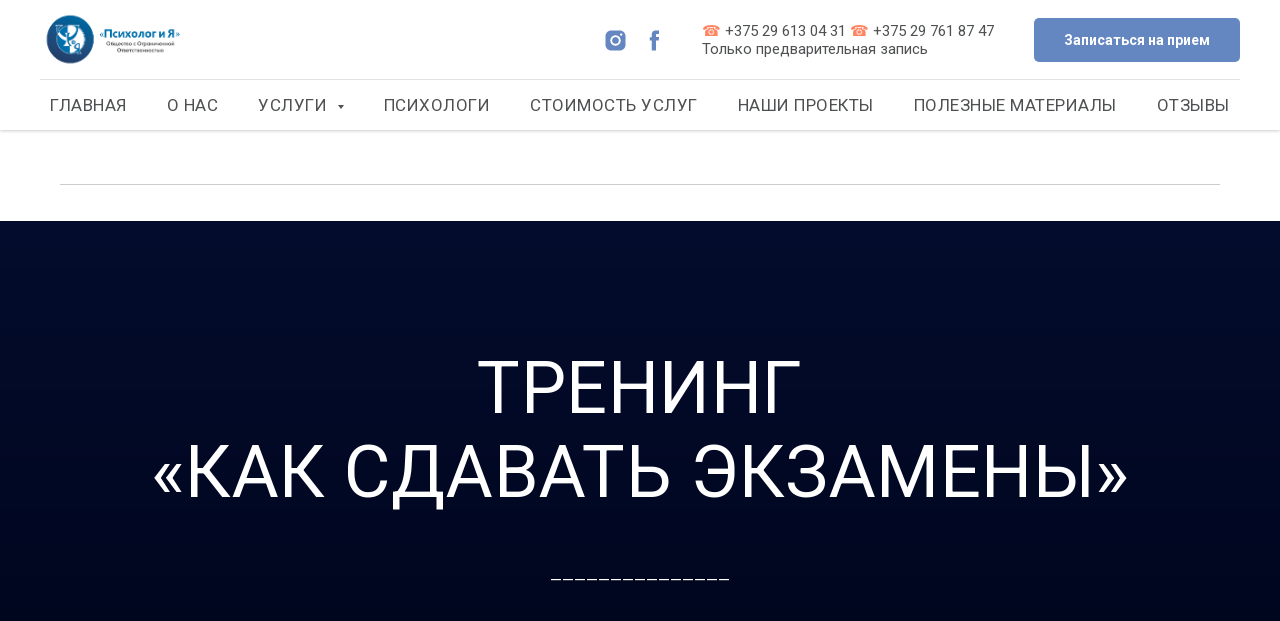

--- FILE ---
content_type: text/html; charset=UTF-8
request_url: https://mymind.by/kak-sdavat-jekzameny
body_size: 14353
content:
<!DOCTYPE html> <html> <head> <meta charset="utf-8" /> <meta http-equiv="Content-Type" content="text/html; charset=utf-8" /> <meta name="viewport" content="width=device-width, initial-scale=1.0" /> <!--metatextblock--> <title>Тренинг «Как сдавать экзамены» - Психолог и Я</title> <meta name="description" content="Тренинг «Как сдавать экзамены» в Центре &quot;Психолог и Я&quot;" /> <meta property="og:url" content="https://mymind.by/kak-sdavat-jekzameny" /> <meta property="og:title" content="Тренинг «Как сдавать экзамены» - Психолог и Я" /> <meta property="og:description" content="Тренинг «Как сдавать экзамены» в Центре &quot;Психолог и Я&quot;" /> <meta property="og:type" content="website" /> <meta property="og:image" content="https://static.tildacdn.biz/tild3266-3533-4434-a232-636637376536/Frame_1456.png" /> <link rel="canonical" href="https://mymind.by/kak-sdavat-jekzameny"> <!--/metatextblock--> <meta name="format-detection" content="telephone=no" /> <meta http-equiv="x-dns-prefetch-control" content="on"> <link rel="dns-prefetch" href="https://ws.tildacdn.com"> <link rel="dns-prefetch" href="https://static.tildacdn.biz"> <link rel="shortcut icon" href="https://static.tildacdn.biz/tild6663-3062-4962-b738-643835633164/favicon.ico" type="image/x-icon" /> <!-- Assets --> <script src="https://neo.tildacdn.com/js/tilda-fallback-1.0.min.js" async charset="utf-8"></script> <link rel="stylesheet" href="https://static.tildacdn.biz/css/tilda-grid-3.0.min.css" type="text/css" media="all" onerror="this.loaderr='y';"/> <link rel="stylesheet" href="https://static.tildacdn.biz/ws/project5903620/tilda-blocks-page29548602.min.css?t=1760611654" type="text/css" media="all" onerror="this.loaderr='y';" /> <link rel="preconnect" href="https://fonts.gstatic.com"> <link href="https://fonts.googleapis.com/css2?family=Roboto:wght@300;400;500;700&subset=latin,cyrillic" rel="stylesheet"> <link rel="stylesheet" href="https://static.tildacdn.biz/css/tilda-animation-2.0.min.css" type="text/css" media="all" onerror="this.loaderr='y';" /> <link rel="stylesheet" href="https://static.tildacdn.biz/css/tilda-cover-1.0.min.css" type="text/css" media="all" onerror="this.loaderr='y';" /> <link rel="stylesheet" href="https://static.tildacdn.biz/css/tilda-menusub-1.0.min.css" type="text/css" media="print" onload="this.media='all';" onerror="this.loaderr='y';" /> <noscript><link rel="stylesheet" href="https://static.tildacdn.biz/css/tilda-menusub-1.0.min.css" type="text/css" media="all" /></noscript> <link rel="stylesheet" href="https://static.tildacdn.biz/css/tilda-forms-1.0.min.css" type="text/css" media="all" onerror="this.loaderr='y';" /> <script nomodule src="https://static.tildacdn.biz/js/tilda-polyfill-1.0.min.js" charset="utf-8"></script> <script type="text/javascript">function t_onReady(func) {if(document.readyState!='loading') {func();} else {document.addEventListener('DOMContentLoaded',func);}}
function t_onFuncLoad(funcName,okFunc,time) {if(typeof window[funcName]==='function') {okFunc();} else {setTimeout(function() {t_onFuncLoad(funcName,okFunc,time);},(time||100));}}function t_throttle(fn,threshhold,scope) {return function() {fn.apply(scope||this,arguments);};}</script> <script src="https://static.tildacdn.biz/js/tilda-scripts-3.0.min.js" charset="utf-8" defer onerror="this.loaderr='y';"></script> <script src="https://static.tildacdn.biz/ws/project5903620/tilda-blocks-page29548602.min.js?t=1760611654" charset="utf-8" async onerror="this.loaderr='y';"></script> <script src="https://static.tildacdn.biz/js/tilda-lazyload-1.0.min.js" charset="utf-8" async onerror="this.loaderr='y';"></script> <script src="https://static.tildacdn.biz/js/tilda-animation-2.0.min.js" charset="utf-8" async onerror="this.loaderr='y';"></script> <script src="https://static.tildacdn.biz/js/tilda-cover-1.0.min.js" charset="utf-8" async onerror="this.loaderr='y';"></script> <script src="https://static.tildacdn.biz/js/tilda-menusub-1.0.min.js" charset="utf-8" async onerror="this.loaderr='y';"></script> <script src="https://static.tildacdn.biz/js/tilda-menu-1.0.min.js" charset="utf-8" async onerror="this.loaderr='y';"></script> <script src="https://static.tildacdn.biz/js/tilda-forms-1.0.min.js" charset="utf-8" async onerror="this.loaderr='y';"></script> <script src="https://static.tildacdn.biz/js/tilda-map-1.0.min.js" charset="utf-8" async onerror="this.loaderr='y';"></script> <script src="https://static.tildacdn.biz/js/tilda-skiplink-1.0.min.js" charset="utf-8" async onerror="this.loaderr='y';"></script> <script src="https://static.tildacdn.biz/js/tilda-events-1.0.min.js" charset="utf-8" async onerror="this.loaderr='y';"></script> <script type="text/javascript">window.dataLayer=window.dataLayer||[];</script> <!-- Google Tag Manager --> <script type="text/javascript">(function(w,d,s,l,i){w[l]=w[l]||[];w[l].push({'gtm.start':new Date().getTime(),event:'gtm.js'});var f=d.getElementsByTagName(s)[0],j=d.createElement(s),dl=l!='dataLayer'?'&l='+l:'';j.async=true;j.src='https://www.googletagmanager.com/gtm.js?id='+i+dl;f.parentNode.insertBefore(j,f);})(window,document,'script','dataLayer','G-0VRK3DRWKL');</script> <!-- End Google Tag Manager --> <!-- Global Site Tag (gtag.js) - Google Analytics --> <script type="text/javascript" data-tilda-cookie-type="analytics">window.mainTracker='gtag';window.gtagTrackerID='G-0VRK3DRWKL';function gtag(){dataLayer.push(arguments);}
setTimeout(function(){(function(w,d,s,i){var f=d.getElementsByTagName(s)[0],j=d.createElement(s);j.async=true;j.src='https://www.googletagmanager.com/gtag/js?id='+i;f.parentNode.insertBefore(j,f);gtag('js',new Date());gtag('config',i,{});})(window,document,'script',window.gtagTrackerID);},2000);</script> <script type="text/javascript">(function() {if((/bot|google|yandex|baidu|bing|msn|duckduckbot|teoma|slurp|crawler|spider|robot|crawling|facebook/i.test(navigator.userAgent))===false&&typeof(sessionStorage)!='undefined'&&sessionStorage.getItem('visited')!=='y'&&document.visibilityState){var style=document.createElement('style');style.type='text/css';style.innerHTML='@media screen and (min-width: 980px) {.t-records {opacity: 0;}.t-records_animated {-webkit-transition: opacity ease-in-out .2s;-moz-transition: opacity ease-in-out .2s;-o-transition: opacity ease-in-out .2s;transition: opacity ease-in-out .2s;}.t-records.t-records_visible {opacity: 1;}}';document.getElementsByTagName('head')[0].appendChild(style);function t_setvisRecs(){var alr=document.querySelectorAll('.t-records');Array.prototype.forEach.call(alr,function(el) {el.classList.add("t-records_animated");});setTimeout(function() {Array.prototype.forEach.call(alr,function(el) {el.classList.add("t-records_visible");});sessionStorage.setItem("visited","y");},400);}
document.addEventListener('DOMContentLoaded',t_setvisRecs);}})();</script></head> <body class="t-body" style="margin:0;"> <!--allrecords--> <div id="allrecords" class="t-records" data-hook="blocks-collection-content-node" data-tilda-project-id="5903620" data-tilda-page-id="29548602" data-tilda-page-alias="kak-sdavat-jekzameny" data-tilda-formskey="0d240822fb686030f7d5fb5275903620" data-tilda-lazy="yes" data-tilda-root-zone="biz" data-tilda-project-country="BY"> <!--header--> <header id="t-header" class="t-records" data-hook="blocks-collection-content-node" data-tilda-project-id="5903620" data-tilda-page-id="29422171" data-tilda-formskey="0d240822fb686030f7d5fb5275903620" data-tilda-lazy="yes" data-tilda-root-zone="biz" data-tilda-project-country="BY"> <div id="rec475832444" class="r t-rec t-screenmin-640px" style=" " data-animationappear="off" data-record-type="967" data-screen-min="640px"> <!-- T967 --> <div id="nav475832444marker"></div> <div class="tmenu-mobile"> <div class="tmenu-mobile__container"> <div class="tmenu-mobile__burgerlogo"> <img
src="https://static.tildacdn.biz/tild3866-6162-4539-b637-376531363032/logoooowhite.png"
class="tmenu-mobile__imglogo"
imgfield="img"
style="max-width: 150px; width: 150px;"
alt="Logo"> </div> <button type="button"
class="t-menuburger t-menuburger_first "
aria-label="Навигационное меню"
aria-expanded="false"> <span style="background-color:#000;"></span> <span style="background-color:#000;"></span> <span style="background-color:#000;"></span> <span style="background-color:#000;"></span> </button> <script>function t_menuburger_init(recid) {var rec=document.querySelector('#rec' + recid);if(!rec) return;var burger=rec.querySelector('.t-menuburger');if(!burger) return;var isSecondStyle=burger.classList.contains('t-menuburger_second');if(isSecondStyle&&!window.isMobile&&!('ontouchend' in document)) {burger.addEventListener('mouseenter',function() {if(burger.classList.contains('t-menuburger-opened')) return;burger.classList.remove('t-menuburger-unhovered');burger.classList.add('t-menuburger-hovered');});burger.addEventListener('mouseleave',function() {if(burger.classList.contains('t-menuburger-opened')) return;burger.classList.remove('t-menuburger-hovered');burger.classList.add('t-menuburger-unhovered');setTimeout(function() {burger.classList.remove('t-menuburger-unhovered');},300);});}
burger.addEventListener('click',function() {if(!burger.closest('.tmenu-mobile')&&!burger.closest('.t450__burger_container')&&!burger.closest('.t466__container')&&!burger.closest('.t204__burger')&&!burger.closest('.t199__js__menu-toggler')) {burger.classList.toggle('t-menuburger-opened');burger.classList.remove('t-menuburger-unhovered');}});var menu=rec.querySelector('[data-menu="yes"]');if(!menu) return;var menuLinks=menu.querySelectorAll('.t-menu__link-item');var submenuClassList=['t978__menu-link_hook','t978__tm-link','t966__tm-link','t794__tm-link','t-menusub__target-link'];Array.prototype.forEach.call(menuLinks,function(link) {link.addEventListener('click',function() {var isSubmenuHook=submenuClassList.some(function(submenuClass) {return link.classList.contains(submenuClass);});if(isSubmenuHook) return;burger.classList.remove('t-menuburger-opened');});});menu.addEventListener('clickedAnchorInTooltipMenu',function() {burger.classList.remove('t-menuburger-opened');});}
t_onReady(function() {t_onFuncLoad('t_menuburger_init',function(){t_menuburger_init('475832444');});});</script> <style>.t-menuburger{position:relative;flex-shrink:0;width:28px;height:20px;padding:0;border:none;background-color:transparent;outline:none;-webkit-transform:rotate(0deg);transform:rotate(0deg);transition:transform .5s ease-in-out;cursor:pointer;z-index:999;}.t-menuburger span{display:block;position:absolute;width:100%;opacity:1;left:0;-webkit-transform:rotate(0deg);transform:rotate(0deg);transition:.25s ease-in-out;height:3px;background-color:#000;}.t-menuburger span:nth-child(1){top:0px;}.t-menuburger span:nth-child(2),.t-menuburger span:nth-child(3){top:8px;}.t-menuburger span:nth-child(4){top:16px;}.t-menuburger__big{width:42px;height:32px;}.t-menuburger__big span{height:5px;}.t-menuburger__big span:nth-child(2),.t-menuburger__big span:nth-child(3){top:13px;}.t-menuburger__big span:nth-child(4){top:26px;}.t-menuburger__small{width:22px;height:14px;}.t-menuburger__small span{height:2px;}.t-menuburger__small span:nth-child(2),.t-menuburger__small span:nth-child(3){top:6px;}.t-menuburger__small span:nth-child(4){top:12px;}.t-menuburger-opened span:nth-child(1){top:8px;width:0%;left:50%;}.t-menuburger-opened span:nth-child(2){-webkit-transform:rotate(45deg);transform:rotate(45deg);}.t-menuburger-opened span:nth-child(3){-webkit-transform:rotate(-45deg);transform:rotate(-45deg);}.t-menuburger-opened span:nth-child(4){top:8px;width:0%;left:50%;}.t-menuburger-opened.t-menuburger__big span:nth-child(1){top:6px;}.t-menuburger-opened.t-menuburger__big span:nth-child(4){top:18px;}.t-menuburger-opened.t-menuburger__small span:nth-child(1),.t-menuburger-opened.t-menuburger__small span:nth-child(4){top:6px;}@media (hover),(min-width:0\0){.t-menuburger_first:hover span:nth-child(1){transform:translateY(1px);}.t-menuburger_first:hover span:nth-child(4){transform:translateY(-1px);}.t-menuburger_first.t-menuburger__big:hover span:nth-child(1){transform:translateY(3px);}.t-menuburger_first.t-menuburger__big:hover span:nth-child(4){transform:translateY(-3px);}}.t-menuburger_second span:nth-child(2),.t-menuburger_second span:nth-child(3){width:80%;left:20%;right:0;}@media (hover),(min-width:0\0){.t-menuburger_second.t-menuburger-hovered span:nth-child(2),.t-menuburger_second.t-menuburger-hovered span:nth-child(3){animation:t-menuburger-anim 0.3s ease-out normal forwards;}.t-menuburger_second.t-menuburger-unhovered span:nth-child(2),.t-menuburger_second.t-menuburger-unhovered span:nth-child(3){animation:t-menuburger-anim2 0.3s ease-out normal forwards;}}.t-menuburger_second.t-menuburger-opened span:nth-child(2),.t-menuburger_second.t-menuburger-opened span:nth-child(3){left:0;right:0;width:100%!important;}.t-menuburger_third span:nth-child(4){width:70%;left:unset;right:0;}@media (hover),(min-width:0\0){.t-menuburger_third:not(.t-menuburger-opened):hover span:nth-child(4){width:100%;}}.t-menuburger_third.t-menuburger-opened span:nth-child(4){width:0!important;right:50%;}.t-menuburger_fourth{height:12px;}.t-menuburger_fourth.t-menuburger__small{height:8px;}.t-menuburger_fourth.t-menuburger__big{height:18px;}.t-menuburger_fourth span:nth-child(2),.t-menuburger_fourth span:nth-child(3){top:4px;opacity:0;}.t-menuburger_fourth span:nth-child(4){top:8px;}.t-menuburger_fourth.t-menuburger__small span:nth-child(2),.t-menuburger_fourth.t-menuburger__small span:nth-child(3){top:3px;}.t-menuburger_fourth.t-menuburger__small span:nth-child(4){top:6px;}.t-menuburger_fourth.t-menuburger__small span:nth-child(2),.t-menuburger_fourth.t-menuburger__small span:nth-child(3){top:3px;}.t-menuburger_fourth.t-menuburger__small span:nth-child(4){top:6px;}.t-menuburger_fourth.t-menuburger__big span:nth-child(2),.t-menuburger_fourth.t-menuburger__big span:nth-child(3){top:6px;}.t-menuburger_fourth.t-menuburger__big span:nth-child(4){top:12px;}@media (hover),(min-width:0\0){.t-menuburger_fourth:not(.t-menuburger-opened):hover span:nth-child(1){transform:translateY(1px);}.t-menuburger_fourth:not(.t-menuburger-opened):hover span:nth-child(4){transform:translateY(-1px);}.t-menuburger_fourth.t-menuburger__big:not(.t-menuburger-opened):hover span:nth-child(1){transform:translateY(3px);}.t-menuburger_fourth.t-menuburger__big:not(.t-menuburger-opened):hover span:nth-child(4){transform:translateY(-3px);}}.t-menuburger_fourth.t-menuburger-opened span:nth-child(1),.t-menuburger_fourth.t-menuburger-opened span:nth-child(4){top:4px;}.t-menuburger_fourth.t-menuburger-opened span:nth-child(2),.t-menuburger_fourth.t-menuburger-opened span:nth-child(3){opacity:1;}@keyframes t-menuburger-anim{0%{width:80%;left:20%;right:0;}50%{width:100%;left:0;right:0;}100%{width:80%;left:0;right:20%;}}@keyframes t-menuburger-anim2{0%{width:80%;left:0;}50%{width:100%;right:0;left:0;}100%{width:80%;left:20%;right:0;}}</style> </div> </div> <style>.tmenu-mobile{background-color:#111;display:none;width:100%;top:0;z-index:990;}.tmenu-mobile_positionfixed{position:fixed;}.tmenu-mobile__text{color:#fff;}.tmenu-mobile__container{min-height:64px;padding:20px;position:relative;box-sizing:border-box;display:-webkit-flex;display:-ms-flexbox;display:flex;-webkit-align-items:center;-ms-flex-align:center;align-items:center;-webkit-justify-content:space-between;-ms-flex-pack:justify;justify-content:space-between;}.tmenu-mobile__list{display:block;}.tmenu-mobile__burgerlogo{display:inline-block;font-size:24px;font-weight:400;white-space:nowrap;vertical-align:middle;}.tmenu-mobile__imglogo{height:auto;display:block;max-width:300px!important;box-sizing:border-box;padding:0;margin:0 auto;}@media screen and (max-width:980px){.tmenu-mobile__menucontent_hidden{display:none;height:100%;}.tmenu-mobile{display:block;}}@media screen and (max-width:980px){#rec475832444 .t-menuburger{-webkit-order:1;-ms-flex-order:1;order:1;}}</style> <div id="nav475832444" data-full-submenu-mob="y" class="t967 t967__positionfixed tmenu-mobile__menucontent_hidden" style="background-color: rgba(255,255,255,1); " data-bgcolor-hex="#ffffff" data-bgcolor-rgba="rgba(255,255,255,1)" data-navmarker="nav475832444marker" data-appearoffset="" data-bgopacity-two="" data-menushadow="" data-menushadow-css="0px 1px 3px rgba(0,0,0,0.2)" data-bgopacity="1" data-menu-items-align="center" data-menu="yes"> <div class="t967__maincontainer "> <div class="t967__top" style="height:80px;"> <div class="t967__logo"> <div style="display: block;"> <img class="t967__imglogo t967__imglogomobile"
src="https://static.tildacdn.biz/tild3866-6162-4539-b637-376531363032/logoooowhite.png"
imgfield="img"
style="max-width: 150px; width: 150px;"
alt="Logo"> </div> </div> <nav class="t967__listwrapper t967__mobilelist"> <ul role="list" class="t967__list"> <li class="t967__list-item"
style="padding:0 20px 0 0;"> <a class="t-menu__link-item"
href="/main" data-menu-submenu-hook="" data-menu-item-number="1">
Главная
</a> </li> <li class="t967__list-item"
style="padding:0 20px;"> <a class="t-menu__link-item"
href="/about" data-menu-submenu-hook="" data-menu-item-number="2">
О нас
</a> </li> <li class="t967__list-item"
style="padding:0 20px;"> <a class="t-menu__link-item"
href=""
aria-expanded="false" role="button" data-menu-submenu-hook="link_sub3_475832444" data-menu-item-number="3">
Услуги
</a> <div class="t-menusub" data-submenu-hook="link_sub3_475832444" data-submenu-margin="15px" data-add-submenu-arrow="on"> <div class="t-menusub__menu"> <div class="t-menusub__content"> <ul role="list" class="t-menusub__list"> <li class="t-menusub__list-item t-name t-name_xs"> <a class="t-menusub__link-item t-name t-name_xs"
href="/services/psycho-consultations" data-menu-item-number="3">♢ Психологические консультации </a> </li> <li class="t-menusub__list-item t-name t-name_xs"> <a class="t-menusub__link-item t-name t-name_xs"
href="/services/analysis " data-menu-item-number="3">♢ Психологический анализ с выдачей заключения</a> </li> <li class="t-menusub__list-item t-name t-name_xs"> <a class="t-menusub__link-item t-name t-name_xs"
href="/services/massage " data-menu-item-number="3">♢ Массаж и мануальные техники </a> </li> </ul> </div> </div> </div> </li> <li class="t967__list-item"
style="padding:0 20px;"> <a class="t-menu__link-item"
href="/psychologists" data-menu-submenu-hook="" data-menu-item-number="4">
Психологи
</a> </li> <li class="t967__list-item"
style="padding:0 20px;"> <a class="t-menu__link-item"
href="/services/psycho-consultations#rec477742205" data-menu-submenu-hook="" data-menu-item-number="5">
Стоимость услуг
</a> </li> <li class="t967__list-item"
style="padding:0 20px;"> <a class="t-menu__link-item"
href="/projects" data-menu-submenu-hook="" data-menu-item-number="6">
Наши проекты
</a> </li> <li class="t967__list-item"
style="padding:0 20px;"> <a class="t-menu__link-item"
href="/articles#rec477761779" data-menu-submenu-hook="" data-menu-item-number="7">
Полезные материалы
</a> </li> <li class="t967__list-item"
style="padding:0 0 0 20px;"> <a class="t-menu__link-item"
href="/reviews" data-menu-submenu-hook="" data-menu-item-number="8">
Отзывы
</a> </li> </ul> </nav> <div class="t967__additionalwrapper"> <div class="t-sociallinks"> <ul role="list" class="t-sociallinks__wrapper" aria-label="Соц. сети"> <!-- new soclinks --><li class="t-sociallinks__item t-sociallinks__item_instagram"><a href="https://www.instagram.com/psycholog_i_ja/" target="_blank" rel="nofollow" aria-label="instagram" style="width: 25px; height: 25px;"><svg class="t-sociallinks__svg" role="presentation" width=25px height=25px viewBox="0 0 100 100" fill="none" xmlns="http://www.w3.org/2000/svg"> <path d="M66.9644 10H33.04C20.3227 10 10 20.3227 10 32.9573V67.1167C10 79.6816 20.3227 90 33.04 90H66.96C79.6816 90 90 79.6816 90 67.0384V32.9616C90.0044 20.3227 79.6816 10 66.9644 10ZM29.2 50.0022C29.2 38.5083 38.5257 29.2 50.0022 29.2C61.4786 29.2 70.8 38.5083 70.8 50.0022C70.8 61.4961 61.4743 70.8 50.0022 70.8C38.5257 70.8 29.2 61.4961 29.2 50.0022ZM72.8854 31.2027C70.2079 31.2027 68.0789 29.0824 68.0789 26.4049C68.0789 23.7273 70.2035 21.6027 72.8854 21.6027C75.5586 21.6027 77.6833 23.7273 77.6833 26.4049C77.6833 29.0824 75.5586 31.2027 72.8854 31.2027Z" fill="#6487c2"/> <path d="M50.0022 36.4011C42.4659 36.4011 36.4011 42.4876 36.4011 50.0022C36.4011 57.5124 42.4659 63.6033 50.0022 63.6033C57.5429 63.6033 63.6033 57.5124 63.6033 50.0022C63.6033 42.492 57.4514 36.4011 50.0022 36.4011Z" fill="#6487c2"/> </svg></a></li>&nbsp;<li class="t-sociallinks__item t-sociallinks__item_facebook"><a href="https://www.facebook.com/psychologiya/" target="_blank" rel="nofollow" aria-label="facebook" style="width: 25px; height: 25px;"><svg class="t-sociallinks__svg" role="presentation" width=25px height=25px viewBox="0 0 100 100" fill="none" xmlns="http://www.w3.org/2000/svg"> <path d="M43.3077 14.1204C46.4333 11.1506 50.8581 10.1412 55.0516 10.0244C59.4777 9.98539 63.9037 10.0049 68.3285 10.0049C68.348 14.683 68.348 19.3416 68.3285 24.0197C65.4757 24.0197 62.6021 24.0197 59.7492 24.0197C57.9435 23.9028 56.0805 25.2811 55.7505 27.0868C55.7116 30.2125 55.7311 33.3369 55.7311 36.4625C59.9233 36.482 64.1168 36.4625 68.3091 36.482C67.9986 41.0042 67.436 45.5082 66.7761 49.9732C63.0684 50.0122 59.3608 49.9732 55.6531 49.9927C55.6142 63.3281 55.6726 76.6439 55.6336 89.9805C50.1203 90 44.6276 89.961 39.1142 90C39.0168 76.6646 39.1142 63.3293 39.0558 49.9927C36.377 49.9732 33.6788 50.0122 31 49.9732C31.0195 45.4887 31 41.0054 31 36.5404C33.6788 36.5015 36.377 36.5404 39.0558 36.521C39.1337 32.1728 38.9778 27.8052 39.1337 23.4571C39.4259 19.9833 40.7263 16.5082 43.3077 14.1204Z" fill="#6487c2"/> </svg></a></li><!-- /new soclinks --> </ul> </div> <div class="t967__additional-descr t967__additionalitem" field="descr"><a href="https://symbl.cc/ru/260E/">☎</a> <a href="tel:+375 29 613 04 31" style="color: rgb(78, 80, 82);">+375 29 613 04 31</a> <a href="https://symbl.cc/ru/260E/">☎</a> <a href="tel:+375 29 761 87 47" style="color: rgb(78, 80, 82);">+375 29 761 87 47</a> <br />Только предварительная запись</div> <a
class="t-btn t-btnflex t-btnflex_type_button t-btnflex_sm t967__button"
href="/faq"> <span class="t-btnflex__text">Записаться на прием</span> <style>#rec475832444 .t-btnflex.t-btnflex_type_button {color:#ffffff;background-color:#6487c2;border-style:none !important;border-radius:5px;box-shadow:none !important;transition-duration:0.2s;transition-property:background-color,color,border-color,box-shadow,opacity,transform;transition-timing-function:ease-in-out;}</style> </a> </div> </div> <div class="t967__bottom" style="height:50px;"> <div class="t967__middlelinewrapper"> <div class="t967__linewrapper"> <div
class="t-divider t967__horizontalline" data-divider-fieldset="color,bordersize,opacity"
style=" "></div> </div> </div> <div class="t967__bottomwrapper" style="height:50px;"> <nav class="t967__listwrapper t967__desktoplist"> <ul role="list" class="t967__list t-menu__list t967__menualign_center" style=""> <li class="t967__list-item"
style="padding:0 20px 0 0;"> <a class="t-menu__link-item"
href="/main" data-menu-submenu-hook="" data-menu-item-number="1">
Главная
</a> </li> <li class="t967__list-item"
style="padding:0 20px;"> <a class="t-menu__link-item"
href="/about" data-menu-submenu-hook="" data-menu-item-number="2">
О нас
</a> </li> <li class="t967__list-item"
style="padding:0 20px;"> <a class="t-menu__link-item"
href=""
aria-expanded="false" role="button" data-menu-submenu-hook="link_sub11_475832444" data-menu-item-number="3">
Услуги
</a> <div class="t-menusub" data-submenu-hook="link_sub11_475832444" data-submenu-margin="15px" data-add-submenu-arrow="on"> <div class="t-menusub__menu"> <div class="t-menusub__content"> <ul role="list" class="t-menusub__list"> <li class="t-menusub__list-item t-name t-name_xs"> <a class="t-menusub__link-item t-name t-name_xs"
href="/services/psycho-consultations" data-menu-item-number="3">♢ Психологические консультации </a> </li> <li class="t-menusub__list-item t-name t-name_xs"> <a class="t-menusub__link-item t-name t-name_xs"
href="/services/analysis " data-menu-item-number="3">♢ Психологический анализ с выдачей заключения</a> </li> <li class="t-menusub__list-item t-name t-name_xs"> <a class="t-menusub__link-item t-name t-name_xs"
href="/services/massage " data-menu-item-number="3">♢ Массаж и мануальные техники </a> </li> </ul> </div> </div> </div> </li> <li class="t967__list-item"
style="padding:0 20px;"> <a class="t-menu__link-item"
href="/psychologists" data-menu-submenu-hook="" data-menu-item-number="4">
Психологи
</a> </li> <li class="t967__list-item"
style="padding:0 20px;"> <a class="t-menu__link-item"
href="/services/psycho-consultations#rec477742205" data-menu-submenu-hook="" data-menu-item-number="5">
Стоимость услуг
</a> </li> <li class="t967__list-item"
style="padding:0 20px;"> <a class="t-menu__link-item"
href="/projects" data-menu-submenu-hook="" data-menu-item-number="6">
Наши проекты
</a> </li> <li class="t967__list-item"
style="padding:0 20px;"> <a class="t-menu__link-item"
href="/articles#rec477761779" data-menu-submenu-hook="" data-menu-item-number="7">
Полезные материалы
</a> </li> <li class="t967__list-item"
style="padding:0 0 0 20px;"> <a class="t-menu__link-item"
href="/reviews" data-menu-submenu-hook="" data-menu-item-number="8">
Отзывы
</a> </li> </ul> </nav> </div> </div> </div> </div> <style>@media screen and (max-width:980px){#rec475832444 .t967__leftcontainer{padding:20px;}}@media screen and (max-width:980px){#rec475832444 .t967__imglogo{padding:20px 0;}}</style> <style>@media screen and (max-width:980px){#rec475832444 .t967__logo{display:none;}#rec475832444 .t967__mobile-text{display:none;}#rec475832444 .t967__imglogo{padding:0;}}</style> <style>@media screen and (max-width:980px){#rec475832444 .tmenu-mobile{background-color:#ffffff;}}</style> <script>t_onReady(function() {t_onFuncLoad('t_menu__highlightActiveLinks',function() {t_menu__highlightActiveLinks('.t967__desktoplist .t967__list-item a');});t_onFuncLoad('t_menu__findAnchorLinks',function() {t_menu__findAnchorLinks('475832444','.t967__desktoplist .t967__list-item a');});});t_onFuncLoad('t_menu__setBGcolor',function() {window.addEventListener('resize',t_throttle(function() {t_menu__setBGcolor('475832444','.t967');}));});t_onReady(function() {t_onFuncLoad('t_menu__setBGcolor',function() {t_menu__setBGcolor('475832444','.t967');});t_onFuncLoad('t_menu__interactFromKeyboard',function() {t_menu__interactFromKeyboard('475832444');});});</script> <script>t_onReady(function() {var rec=document.querySelector('#rec475832444');if(!rec) return;var wrapperBlock=rec.querySelector('.t967');if(!wrapperBlock) return;t_onFuncLoad('t_menu__createMobileMenu',function() {t_menu__createMobileMenu('475832444','.t967');});});</script> <style>#rec475832444 .t-menu__link-item{-webkit-transition:color 0.3s ease-in-out,opacity 0.3s ease-in-out;transition:color 0.3s ease-in-out,opacity 0.3s ease-in-out;}#rec475832444 .t-menu__link-item.t-active:not(.t978__menu-link){color:#6a8dcc !important;font-weight:400 !important;}#rec475832444 .t-menu__link-item:not(.t-active):not(.tooltipstered):hover{color:#6487c2 !important;}#rec475832444 .t-menu__link-item:not(.t-active):not(.tooltipstered):focus-visible{color:#6487c2 !important;}@supports (overflow:-webkit-marquee) and (justify-content:inherit){#rec475832444 .t-menu__link-item,#rec475832444 .t-menu__link-item.t-active{opacity:1 !important;}}</style> <script>t_onReady(function() {setTimeout(function(){t_onFuncLoad('t_menusub_init',function() {t_menusub_init('475832444');});},500);});</script> <style>#rec475832444 .t-menusub__link-item{-webkit-transition:color 0.3s ease-in-out,opacity 0.3s ease-in-out;transition:color 0.3s ease-in-out,opacity 0.3s ease-in-out;}#rec475832444 .t-menusub__link-item.t-active{font-weight:700 !important;}#rec475832444 .t-menusub__link-item:not(.t-active):not(.tooltipstered):hover{color:#5d7bae !important;opacity:1 !important;}@supports (overflow:-webkit-marquee) and (justify-content:inherit){#rec475832444 .t-menusub__link-item,#rec475832444 .t-menusub__link-item.t-active{opacity:1 !important;}}@media screen and (max-width:980px){#rec475832444 .t-menusub__menu .t-menusub__link-item{color:#4e5052 !important;}#rec475832444 .t-menusub__menu .t-menusub__link-item.t-active{color:#4e5052 !important;}}@media screen and (min-width:981px){#rec475832444 .t-menusub__menu{background-color:#f3f6fb;text-align:left;max-width:330px;border-radius:10px;box-shadow:0px 10px 20px rgba(0,11,48,0.25);}}#rec475832444 .t-menusub__menu_top:after{border-top-color:#f3f6fb;}#rec475832444 .t-menusub__menu_bottom:after{border-bottom-color:#f3f6fb;}</style> <style> #rec475832444 a.t-menusub__link-item{font-size:16px;color:#4e5052;font-weight:400;}</style> <style> #rec475832444 .t967 a.t-menu__link-item{font-size:17px;color:#4e5052;font-weight:400;text-transform:uppercase;letter-spacing:0.5px;}#rec475832444 .t967__additional-descr{font-size:15px;color:#4e5052;}#rec475832444 .t967__additional-langs__lang a{font-size:17px;color:#4e5052;font-weight:400;text-transform:uppercase;letter-spacing:0.5px;}</style> <style>#rec475832444 .t967 {box-shadow:0px 1px 3px rgba(0,0,0,0.2);}</style> </div> <div id="rec843309413" class="r t-rec t-screenmax-640px" style=" " data-animationappear="off" data-record-type="451" data-screen-max="640px"> <!-- T451 --> <div id="nav843309413marker"></div> <div id="nav843309413" class="t451" data-menu="yes"> <div class="t451__container t451__positionfixed t451__panel " data-appearoffset="" style="height: 90px;"> <div class="t451__container__bg" style="background-color: rgba(255,255,255,1);" data-bgcolor-hex="#ffffff" data-bgcolor-rgba="rgba(255,255,255,1)" data-navmarker="nav843309413marker" data-appearoffset="" data-bgopacity="1" data-menushadow="" data-menushadow-css="0px 1px 3px rgba(0,0,0,0.2)"></div> <div class="t451__menu__content "> <div class="t451__burger-wrapper__mobile"> <button type="button"
class="t-menuburger t-menuburger_second "
aria-label="Навигационное меню"
aria-expanded="false"> <span style="background-color:#000;"></span> <span style="background-color:#000;"></span> <span style="background-color:#000;"></span> <span style="background-color:#000;"></span> </button> <script>function t_menuburger_init(recid) {var rec=document.querySelector('#rec' + recid);if(!rec) return;var burger=rec.querySelector('.t-menuburger');if(!burger) return;var isSecondStyle=burger.classList.contains('t-menuburger_second');if(isSecondStyle&&!window.isMobile&&!('ontouchend' in document)) {burger.addEventListener('mouseenter',function() {if(burger.classList.contains('t-menuburger-opened')) return;burger.classList.remove('t-menuburger-unhovered');burger.classList.add('t-menuburger-hovered');});burger.addEventListener('mouseleave',function() {if(burger.classList.contains('t-menuburger-opened')) return;burger.classList.remove('t-menuburger-hovered');burger.classList.add('t-menuburger-unhovered');setTimeout(function() {burger.classList.remove('t-menuburger-unhovered');},300);});}
burger.addEventListener('click',function() {if(!burger.closest('.tmenu-mobile')&&!burger.closest('.t450__burger_container')&&!burger.closest('.t466__container')&&!burger.closest('.t204__burger')&&!burger.closest('.t199__js__menu-toggler')) {burger.classList.toggle('t-menuburger-opened');burger.classList.remove('t-menuburger-unhovered');}});var menu=rec.querySelector('[data-menu="yes"]');if(!menu) return;var menuLinks=menu.querySelectorAll('.t-menu__link-item');var submenuClassList=['t978__menu-link_hook','t978__tm-link','t966__tm-link','t794__tm-link','t-menusub__target-link'];Array.prototype.forEach.call(menuLinks,function(link) {link.addEventListener('click',function() {var isSubmenuHook=submenuClassList.some(function(submenuClass) {return link.classList.contains(submenuClass);});if(isSubmenuHook) return;burger.classList.remove('t-menuburger-opened');});});menu.addEventListener('clickedAnchorInTooltipMenu',function() {burger.classList.remove('t-menuburger-opened');});}
t_onReady(function() {t_onFuncLoad('t_menuburger_init',function(){t_menuburger_init('843309413');});});</script> <style>.t-menuburger{position:relative;flex-shrink:0;width:28px;height:20px;padding:0;border:none;background-color:transparent;outline:none;-webkit-transform:rotate(0deg);transform:rotate(0deg);transition:transform .5s ease-in-out;cursor:pointer;z-index:999;}.t-menuburger span{display:block;position:absolute;width:100%;opacity:1;left:0;-webkit-transform:rotate(0deg);transform:rotate(0deg);transition:.25s ease-in-out;height:3px;background-color:#000;}.t-menuburger span:nth-child(1){top:0px;}.t-menuburger span:nth-child(2),.t-menuburger span:nth-child(3){top:8px;}.t-menuburger span:nth-child(4){top:16px;}.t-menuburger__big{width:42px;height:32px;}.t-menuburger__big span{height:5px;}.t-menuburger__big span:nth-child(2),.t-menuburger__big span:nth-child(3){top:13px;}.t-menuburger__big span:nth-child(4){top:26px;}.t-menuburger__small{width:22px;height:14px;}.t-menuburger__small span{height:2px;}.t-menuburger__small span:nth-child(2),.t-menuburger__small span:nth-child(3){top:6px;}.t-menuburger__small span:nth-child(4){top:12px;}.t-menuburger-opened span:nth-child(1){top:8px;width:0%;left:50%;}.t-menuburger-opened span:nth-child(2){-webkit-transform:rotate(45deg);transform:rotate(45deg);}.t-menuburger-opened span:nth-child(3){-webkit-transform:rotate(-45deg);transform:rotate(-45deg);}.t-menuburger-opened span:nth-child(4){top:8px;width:0%;left:50%;}.t-menuburger-opened.t-menuburger__big span:nth-child(1){top:6px;}.t-menuburger-opened.t-menuburger__big span:nth-child(4){top:18px;}.t-menuburger-opened.t-menuburger__small span:nth-child(1),.t-menuburger-opened.t-menuburger__small span:nth-child(4){top:6px;}@media (hover),(min-width:0\0){.t-menuburger_first:hover span:nth-child(1){transform:translateY(1px);}.t-menuburger_first:hover span:nth-child(4){transform:translateY(-1px);}.t-menuburger_first.t-menuburger__big:hover span:nth-child(1){transform:translateY(3px);}.t-menuburger_first.t-menuburger__big:hover span:nth-child(4){transform:translateY(-3px);}}.t-menuburger_second span:nth-child(2),.t-menuburger_second span:nth-child(3){width:80%;left:20%;right:0;}@media (hover),(min-width:0\0){.t-menuburger_second.t-menuburger-hovered span:nth-child(2),.t-menuburger_second.t-menuburger-hovered span:nth-child(3){animation:t-menuburger-anim 0.3s ease-out normal forwards;}.t-menuburger_second.t-menuburger-unhovered span:nth-child(2),.t-menuburger_second.t-menuburger-unhovered span:nth-child(3){animation:t-menuburger-anim2 0.3s ease-out normal forwards;}}.t-menuburger_second.t-menuburger-opened span:nth-child(2),.t-menuburger_second.t-menuburger-opened span:nth-child(3){left:0;right:0;width:100%!important;}.t-menuburger_third span:nth-child(4){width:70%;left:unset;right:0;}@media (hover),(min-width:0\0){.t-menuburger_third:not(.t-menuburger-opened):hover span:nth-child(4){width:100%;}}.t-menuburger_third.t-menuburger-opened span:nth-child(4){width:0!important;right:50%;}.t-menuburger_fourth{height:12px;}.t-menuburger_fourth.t-menuburger__small{height:8px;}.t-menuburger_fourth.t-menuburger__big{height:18px;}.t-menuburger_fourth span:nth-child(2),.t-menuburger_fourth span:nth-child(3){top:4px;opacity:0;}.t-menuburger_fourth span:nth-child(4){top:8px;}.t-menuburger_fourth.t-menuburger__small span:nth-child(2),.t-menuburger_fourth.t-menuburger__small span:nth-child(3){top:3px;}.t-menuburger_fourth.t-menuburger__small span:nth-child(4){top:6px;}.t-menuburger_fourth.t-menuburger__small span:nth-child(2),.t-menuburger_fourth.t-menuburger__small span:nth-child(3){top:3px;}.t-menuburger_fourth.t-menuburger__small span:nth-child(4){top:6px;}.t-menuburger_fourth.t-menuburger__big span:nth-child(2),.t-menuburger_fourth.t-menuburger__big span:nth-child(3){top:6px;}.t-menuburger_fourth.t-menuburger__big span:nth-child(4){top:12px;}@media (hover),(min-width:0\0){.t-menuburger_fourth:not(.t-menuburger-opened):hover span:nth-child(1){transform:translateY(1px);}.t-menuburger_fourth:not(.t-menuburger-opened):hover span:nth-child(4){transform:translateY(-1px);}.t-menuburger_fourth.t-menuburger__big:not(.t-menuburger-opened):hover span:nth-child(1){transform:translateY(3px);}.t-menuburger_fourth.t-menuburger__big:not(.t-menuburger-opened):hover span:nth-child(4){transform:translateY(-3px);}}.t-menuburger_fourth.t-menuburger-opened span:nth-child(1),.t-menuburger_fourth.t-menuburger-opened span:nth-child(4){top:4px;}.t-menuburger_fourth.t-menuburger-opened span:nth-child(2),.t-menuburger_fourth.t-menuburger-opened span:nth-child(3){opacity:1;}@keyframes t-menuburger-anim{0%{width:80%;left:20%;right:0;}50%{width:100%;left:0;right:0;}100%{width:80%;left:0;right:20%;}}@keyframes t-menuburger-anim2{0%{width:80%;left:0;}50%{width:100%;right:0;left:0;}100%{width:80%;left:20%;right:0;}}</style> </div> <div class="t451__leftside t451__side t451__side_burger"> <button type="button"
class="t-menuburger t-menuburger_second "
aria-label="Навигационное меню"
aria-expanded="false"> <span style="background-color:#000;"></span> <span style="background-color:#000;"></span> <span style="background-color:#000;"></span> <span style="background-color:#000;"></span> </button> <script>function t_menuburger_init(recid) {var rec=document.querySelector('#rec' + recid);if(!rec) return;var burger=rec.querySelector('.t-menuburger');if(!burger) return;var isSecondStyle=burger.classList.contains('t-menuburger_second');if(isSecondStyle&&!window.isMobile&&!('ontouchend' in document)) {burger.addEventListener('mouseenter',function() {if(burger.classList.contains('t-menuburger-opened')) return;burger.classList.remove('t-menuburger-unhovered');burger.classList.add('t-menuburger-hovered');});burger.addEventListener('mouseleave',function() {if(burger.classList.contains('t-menuburger-opened')) return;burger.classList.remove('t-menuburger-hovered');burger.classList.add('t-menuburger-unhovered');setTimeout(function() {burger.classList.remove('t-menuburger-unhovered');},300);});}
burger.addEventListener('click',function() {if(!burger.closest('.tmenu-mobile')&&!burger.closest('.t450__burger_container')&&!burger.closest('.t466__container')&&!burger.closest('.t204__burger')&&!burger.closest('.t199__js__menu-toggler')) {burger.classList.toggle('t-menuburger-opened');burger.classList.remove('t-menuburger-unhovered');}});var menu=rec.querySelector('[data-menu="yes"]');if(!menu) return;var menuLinks=menu.querySelectorAll('.t-menu__link-item');var submenuClassList=['t978__menu-link_hook','t978__tm-link','t966__tm-link','t794__tm-link','t-menusub__target-link'];Array.prototype.forEach.call(menuLinks,function(link) {link.addEventListener('click',function() {var isSubmenuHook=submenuClassList.some(function(submenuClass) {return link.classList.contains(submenuClass);});if(isSubmenuHook) return;burger.classList.remove('t-menuburger-opened');});});menu.addEventListener('clickedAnchorInTooltipMenu',function() {burger.classList.remove('t-menuburger-opened');});}
t_onReady(function() {t_onFuncLoad('t_menuburger_init',function(){t_menuburger_init('843309413');});});</script> <style>.t-menuburger{position:relative;flex-shrink:0;width:28px;height:20px;padding:0;border:none;background-color:transparent;outline:none;-webkit-transform:rotate(0deg);transform:rotate(0deg);transition:transform .5s ease-in-out;cursor:pointer;z-index:999;}.t-menuburger span{display:block;position:absolute;width:100%;opacity:1;left:0;-webkit-transform:rotate(0deg);transform:rotate(0deg);transition:.25s ease-in-out;height:3px;background-color:#000;}.t-menuburger span:nth-child(1){top:0px;}.t-menuburger span:nth-child(2),.t-menuburger span:nth-child(3){top:8px;}.t-menuburger span:nth-child(4){top:16px;}.t-menuburger__big{width:42px;height:32px;}.t-menuburger__big span{height:5px;}.t-menuburger__big span:nth-child(2),.t-menuburger__big span:nth-child(3){top:13px;}.t-menuburger__big span:nth-child(4){top:26px;}.t-menuburger__small{width:22px;height:14px;}.t-menuburger__small span{height:2px;}.t-menuburger__small span:nth-child(2),.t-menuburger__small span:nth-child(3){top:6px;}.t-menuburger__small span:nth-child(4){top:12px;}.t-menuburger-opened span:nth-child(1){top:8px;width:0%;left:50%;}.t-menuburger-opened span:nth-child(2){-webkit-transform:rotate(45deg);transform:rotate(45deg);}.t-menuburger-opened span:nth-child(3){-webkit-transform:rotate(-45deg);transform:rotate(-45deg);}.t-menuburger-opened span:nth-child(4){top:8px;width:0%;left:50%;}.t-menuburger-opened.t-menuburger__big span:nth-child(1){top:6px;}.t-menuburger-opened.t-menuburger__big span:nth-child(4){top:18px;}.t-menuburger-opened.t-menuburger__small span:nth-child(1),.t-menuburger-opened.t-menuburger__small span:nth-child(4){top:6px;}@media (hover),(min-width:0\0){.t-menuburger_first:hover span:nth-child(1){transform:translateY(1px);}.t-menuburger_first:hover span:nth-child(4){transform:translateY(-1px);}.t-menuburger_first.t-menuburger__big:hover span:nth-child(1){transform:translateY(3px);}.t-menuburger_first.t-menuburger__big:hover span:nth-child(4){transform:translateY(-3px);}}.t-menuburger_second span:nth-child(2),.t-menuburger_second span:nth-child(3){width:80%;left:20%;right:0;}@media (hover),(min-width:0\0){.t-menuburger_second.t-menuburger-hovered span:nth-child(2),.t-menuburger_second.t-menuburger-hovered span:nth-child(3){animation:t-menuburger-anim 0.3s ease-out normal forwards;}.t-menuburger_second.t-menuburger-unhovered span:nth-child(2),.t-menuburger_second.t-menuburger-unhovered span:nth-child(3){animation:t-menuburger-anim2 0.3s ease-out normal forwards;}}.t-menuburger_second.t-menuburger-opened span:nth-child(2),.t-menuburger_second.t-menuburger-opened span:nth-child(3){left:0;right:0;width:100%!important;}.t-menuburger_third span:nth-child(4){width:70%;left:unset;right:0;}@media (hover),(min-width:0\0){.t-menuburger_third:not(.t-menuburger-opened):hover span:nth-child(4){width:100%;}}.t-menuburger_third.t-menuburger-opened span:nth-child(4){width:0!important;right:50%;}.t-menuburger_fourth{height:12px;}.t-menuburger_fourth.t-menuburger__small{height:8px;}.t-menuburger_fourth.t-menuburger__big{height:18px;}.t-menuburger_fourth span:nth-child(2),.t-menuburger_fourth span:nth-child(3){top:4px;opacity:0;}.t-menuburger_fourth span:nth-child(4){top:8px;}.t-menuburger_fourth.t-menuburger__small span:nth-child(2),.t-menuburger_fourth.t-menuburger__small span:nth-child(3){top:3px;}.t-menuburger_fourth.t-menuburger__small span:nth-child(4){top:6px;}.t-menuburger_fourth.t-menuburger__small span:nth-child(2),.t-menuburger_fourth.t-menuburger__small span:nth-child(3){top:3px;}.t-menuburger_fourth.t-menuburger__small span:nth-child(4){top:6px;}.t-menuburger_fourth.t-menuburger__big span:nth-child(2),.t-menuburger_fourth.t-menuburger__big span:nth-child(3){top:6px;}.t-menuburger_fourth.t-menuburger__big span:nth-child(4){top:12px;}@media (hover),(min-width:0\0){.t-menuburger_fourth:not(.t-menuburger-opened):hover span:nth-child(1){transform:translateY(1px);}.t-menuburger_fourth:not(.t-menuburger-opened):hover span:nth-child(4){transform:translateY(-1px);}.t-menuburger_fourth.t-menuburger__big:not(.t-menuburger-opened):hover span:nth-child(1){transform:translateY(3px);}.t-menuburger_fourth.t-menuburger__big:not(.t-menuburger-opened):hover span:nth-child(4){transform:translateY(-3px);}}.t-menuburger_fourth.t-menuburger-opened span:nth-child(1),.t-menuburger_fourth.t-menuburger-opened span:nth-child(4){top:4px;}.t-menuburger_fourth.t-menuburger-opened span:nth-child(2),.t-menuburger_fourth.t-menuburger-opened span:nth-child(3){opacity:1;}@keyframes t-menuburger-anim{0%{width:80%;left:20%;right:0;}50%{width:100%;left:0;right:0;}100%{width:80%;left:0;right:20%;}}@keyframes t-menuburger-anim2{0%{width:80%;left:0;}50%{width:100%;right:0;left:0;}100%{width:80%;left:20%;right:0;}}</style> </div> <div class="t451__centerside t451__side"> <div class="t451__logo__container "> <div class="t451__logo__content"> <img class="t451__logo__img"
src="https://static.tildacdn.biz/tild3866-6162-4539-b637-376531363032/logoooowhite.png"
imgfield="img"
style="max-width: 150px;" alt="Logo"> </div> </div> </div> <div class="t451__rightside t451__side t451__side_socials"> <div class="t-sociallinks"> <ul role="list" class="t-sociallinks__wrapper" aria-label="Соц. сети"> <!-- new soclinks --><li class="t-sociallinks__item t-sociallinks__item_instagram"><a href="https://www.instagram.com/psycholog_i_ja/" target="_blank" rel="nofollow" aria-label="instagram" style="width: 30px; height: 30px;"><svg class="t-sociallinks__svg" role="presentation" width=30px height=30px viewBox="0 0 100 100" fill="none" xmlns="http://www.w3.org/2000/svg"> <path d="M66.9644 10H33.04C20.3227 10 10 20.3227 10 32.9573V67.1167C10 79.6816 20.3227 90 33.04 90H66.96C79.6816 90 90 79.6816 90 67.0384V32.9616C90.0044 20.3227 79.6816 10 66.9644 10ZM29.2 50.0022C29.2 38.5083 38.5257 29.2 50.0022 29.2C61.4786 29.2 70.8 38.5083 70.8 50.0022C70.8 61.4961 61.4743 70.8 50.0022 70.8C38.5257 70.8 29.2 61.4961 29.2 50.0022ZM72.8854 31.2027C70.2079 31.2027 68.0789 29.0824 68.0789 26.4049C68.0789 23.7273 70.2035 21.6027 72.8854 21.6027C75.5586 21.6027 77.6833 23.7273 77.6833 26.4049C77.6833 29.0824 75.5586 31.2027 72.8854 31.2027Z" fill="#6487c2"/> <path d="M50.0022 36.4011C42.4659 36.4011 36.4011 42.4876 36.4011 50.0022C36.4011 57.5124 42.4659 63.6033 50.0022 63.6033C57.5429 63.6033 63.6033 57.5124 63.6033 50.0022C63.6033 42.492 57.4514 36.4011 50.0022 36.4011Z" fill="#6487c2"/> </svg></a></li>&nbsp;<li class="t-sociallinks__item t-sociallinks__item_facebook"><a href="https://www.facebook.com/psychologiya/" target="_blank" rel="nofollow" aria-label="facebook" style="width: 30px; height: 30px;"><svg class="t-sociallinks__svg" role="presentation" width=30px height=30px viewBox="0 0 100 100" fill="none" xmlns="http://www.w3.org/2000/svg"> <path d="M43.3077 14.1204C46.4333 11.1506 50.8581 10.1412 55.0516 10.0244C59.4777 9.98539 63.9037 10.0049 68.3285 10.0049C68.348 14.683 68.348 19.3416 68.3285 24.0197C65.4757 24.0197 62.6021 24.0197 59.7492 24.0197C57.9435 23.9028 56.0805 25.2811 55.7505 27.0868C55.7116 30.2125 55.7311 33.3369 55.7311 36.4625C59.9233 36.482 64.1168 36.4625 68.3091 36.482C67.9986 41.0042 67.436 45.5082 66.7761 49.9732C63.0684 50.0122 59.3608 49.9732 55.6531 49.9927C55.6142 63.3281 55.6726 76.6439 55.6336 89.9805C50.1203 90 44.6276 89.961 39.1142 90C39.0168 76.6646 39.1142 63.3293 39.0558 49.9927C36.377 49.9732 33.6788 50.0122 31 49.9732C31.0195 45.4887 31 41.0054 31 36.5404C33.6788 36.5015 36.377 36.5404 39.0558 36.521C39.1337 32.1728 38.9778 27.8052 39.1337 23.4571C39.4259 19.9833 40.7263 16.5082 43.3077 14.1204Z" fill="#6487c2"/> </svg></a></li><!-- /new soclinks --> </ul> </div> </div> </div> </div> </div> <div class="t451m__overlay"> <div class="t451m__overlay_bg" style=" opacity:0.20;"></div> </div> <div class="t451 t451m t451m__left" data-tooltip-hook="" style="background-color: #ffffff;"> <button type="button" class="t451m__close-button t451m__close t451m_opened" style="background-color: #ffffff;" aria-label="Закрыть меню"> <div class="t451m__close_icon" style="color:#4e5052;"> <span></span> <span></span> <span></span> <span></span> </div> </button> <div class="t451m__container t-align_left"> <div class="t451m__top"> <nav class="t451m__menu"> <ul role="list" class="t451m__list t-menu__list"> <li class="t451m__list_item"
style="padding:0 0 10px 0;"> <a class="t-menu__link-item"
href="/main" data-menu-submenu-hook="" data-menu-item-number="1">
Главная
</a> </li> <li class="t451m__list_item"
style="padding:10px 0;"> <a class="t-menu__link-item"
href="/about" data-menu-submenu-hook="" data-menu-item-number="2">
О нас
</a> </li> <li class="t451m__list_item"
style="padding:10px 0;"> <a class="t-menu__link-item"
href="/services/psycho-consultations" data-menu-submenu-hook="" data-menu-item-number="3">
Услуги
</a> </li> <li class="t451m__list_item"
style="padding:10px 0;"> <a class="t-menu__link-item"
href="/psychologists" data-menu-submenu-hook="" data-menu-item-number="4">
Психологи
</a> </li> <li class="t451m__list_item"
style="padding:10px 0;"> <a class="t-menu__link-item"
href="/services#rec477742205" data-menu-submenu-hook="" data-menu-item-number="5">
Стоимость услуг
</a> </li> <li class="t451m__list_item"
style="padding:10px 0;"> <a class="t-menu__link-item"
href="/projects" data-menu-submenu-hook="" data-menu-item-number="6">
Наши проекты
</a> </li> <li class="t451m__list_item"
style="padding:10px 0;"> <a class="t-menu__link-item"
href="/articles#rec477761779" data-menu-submenu-hook="" data-menu-item-number="7">
Полезные материалы
</a> </li> <li class="t451m__list_item"
style="padding:10px 0 0;"> <a class="t-menu__link-item"
href="/reviews" data-menu-submenu-hook="" data-menu-item-number="8">
Отзывы
</a> </li> </ul> </nav> </div> <div class="t451m__rightside"> <div class="t451m__rightcontainer"> <div class="t-sociallinks"> <ul role="list" class="t-sociallinks__wrapper" aria-label="Соц. сети"> <!-- new soclinks --><li class="t-sociallinks__item t-sociallinks__item_instagram"><a href="https://www.instagram.com/psycholog_i_ja/" target="_blank" rel="nofollow" aria-label="instagram" style="width: 30px; height: 30px;"><svg class="t-sociallinks__svg" role="presentation" width=30px height=30px viewBox="0 0 100 100" fill="none" xmlns="http://www.w3.org/2000/svg"> <path d="M66.9644 10H33.04C20.3227 10 10 20.3227 10 32.9573V67.1167C10 79.6816 20.3227 90 33.04 90H66.96C79.6816 90 90 79.6816 90 67.0384V32.9616C90.0044 20.3227 79.6816 10 66.9644 10ZM29.2 50.0022C29.2 38.5083 38.5257 29.2 50.0022 29.2C61.4786 29.2 70.8 38.5083 70.8 50.0022C70.8 61.4961 61.4743 70.8 50.0022 70.8C38.5257 70.8 29.2 61.4961 29.2 50.0022ZM72.8854 31.2027C70.2079 31.2027 68.0789 29.0824 68.0789 26.4049C68.0789 23.7273 70.2035 21.6027 72.8854 21.6027C75.5586 21.6027 77.6833 23.7273 77.6833 26.4049C77.6833 29.0824 75.5586 31.2027 72.8854 31.2027Z" fill="#fff"/> <path d="M50.0022 36.4011C42.4659 36.4011 36.4011 42.4876 36.4011 50.0022C36.4011 57.5124 42.4659 63.6033 50.0022 63.6033C57.5429 63.6033 63.6033 57.5124 63.6033 50.0022C63.6033 42.492 57.4514 36.4011 50.0022 36.4011Z" fill="#fff"/> </svg></a></li>&nbsp;<li class="t-sociallinks__item t-sociallinks__item_facebook"><a href="https://www.facebook.com/psychologiya/" target="_blank" rel="nofollow" aria-label="facebook" style="width: 30px; height: 30px;"><svg class="t-sociallinks__svg" role="presentation" width=30px height=30px viewBox="0 0 100 100" fill="none" xmlns="http://www.w3.org/2000/svg"> <path d="M43.3077 14.1204C46.4333 11.1506 50.8581 10.1412 55.0516 10.0244C59.4777 9.98539 63.9037 10.0049 68.3285 10.0049C68.348 14.683 68.348 19.3416 68.3285 24.0197C65.4757 24.0197 62.6021 24.0197 59.7492 24.0197C57.9435 23.9028 56.0805 25.2811 55.7505 27.0868C55.7116 30.2125 55.7311 33.3369 55.7311 36.4625C59.9233 36.482 64.1168 36.4625 68.3091 36.482C67.9986 41.0042 67.436 45.5082 66.7761 49.9732C63.0684 50.0122 59.3608 49.9732 55.6531 49.9927C55.6142 63.3281 55.6726 76.6439 55.6336 89.9805C50.1203 90 44.6276 89.961 39.1142 90C39.0168 76.6646 39.1142 63.3293 39.0558 49.9927C36.377 49.9732 33.6788 50.0122 31 49.9732C31.0195 45.4887 31 41.0054 31 36.5404C33.6788 36.5015 36.377 36.5404 39.0558 36.521C39.1337 32.1728 38.9778 27.8052 39.1337 23.4571C39.4259 19.9833 40.7263 16.5082 43.3077 14.1204Z" fill="#fff"/> </svg></a></li><!-- /new soclinks --> </ul> </div> <div class="t451m__right_descr t-descr t-descr_xs" field="descr"><a href="tel:+375 29 613 04 31" style="color: rgb(78, 80, 82);">+375 29 613 04 31</a><br /><a href="tel:+375 29 761 87 47" style="color: rgb(78, 80, 82);">+375 29 761 87 47</a><br /><br /><a href="mailto:contact@mymind.by" style="color: rgb(78, 80, 82);">contact@mymind.by</a></div> </div> </div> </div> </div> <script>t_onReady(function(){var rec=document.querySelector("#rec843309413");if(!rec) return
rec.setAttribute('data-animationappear','off');rec.style.opacity=1;t_onFuncLoad('t451_initMenu',function() {t451_initMenu('843309413');});t_onFuncLoad('t_menu__interactFromKeyboard',function() {t_menu__interactFromKeyboard('843309413');});});</script> <style>#rec843309413 .t-menu__link-item{-webkit-transition:color 0.3s ease-in-out,opacity 0.3s ease-in-out;transition:color 0.3s ease-in-out,opacity 0.3s ease-in-out;}#rec843309413 .t-menu__link-item.t-active:not(.t978__menu-link){color:#6a8dcc !important;font-weight:400 !important;}#rec843309413 .t-menu__link-item:not(.t-active):not(.tooltipstered):hover{color:#6487c2 !important;}#rec843309413 .t-menu__link-item:not(.t-active):not(.tooltipstered):focus-visible{color:#6487c2 !important;}@supports (overflow:-webkit-marquee) and (justify-content:inherit){#rec843309413 .t-menu__link-item,#rec843309413 .t-menu__link-item.t-active{opacity:1 !important;}}</style> <style> #rec843309413 a.t-menusub__link-item{color:#4e5052;font-weight:400;}</style> <style> #rec843309413 .t451m__right_descr{color:#4e5052;}</style> <style> #rec843309413 a.t-menu__link-item{font-size:16px;color:#4e5052;font-weight:400;text-transform:uppercase;letter-spacing:0.5px;}</style> <style>#rec843309413 .t451__container__bg {box-shadow:0px 1px 3px rgba(0,0,0,0.2);}</style> </div> </header> <!--/header--> <div id="rec477915911" class="r t-rec t-rec_pb_75 t-screenmin-980px" style="padding-bottom:75px; " data-record-type="126" data-screen-min="980px"> <!-- T118 --> <div class="t118"> <div class="t-container"> <div class="t-col t-col_12 "> <div class="t-divider t118__line" style="background-color:#000000;opacity:0.2;"></div> </div> </div> </div> </div> <div id="rec477915912" class="r t-rec t-rec_pt_0 t-rec_pb_0" style="padding-top:0px;padding-bottom:0px; " data-record-type="126"> <!-- T118 --> <div class="t118"> <div class="t-container"> <div class="t-col t-col_12 "> <div class="t-divider t118__line" style="background-color:#000000;opacity:0.2;"></div> </div> </div> </div> </div> <div id="rec477915913" class="r t-rec" style=" " data-animationappear="off" data-record-type="18"> <!-- cover --> <div class="t-cover" id="recorddiv477915913"bgimgfield="img"style="height:40vh;background-image:url('https://thb.tildacdn.biz/tild3730-3635-4661-a132-626235633663/-/resize/20x/image_5.png');"> <div class="t-cover__carrier" id="coverCarry477915913"data-content-cover-id="477915913"data-content-cover-bg="https://static.tildacdn.biz/tild3730-3635-4661-a132-626235633663/image_5.png"data-display-changed="true"data-content-cover-height="40vh"data-content-cover-parallax="fixed"data-content-use-image-for-mobile-cover=""style="height:40vh; "itemscope itemtype="http://schema.org/ImageObject"><meta itemprop="image" content="https://static.tildacdn.biz/tild3730-3635-4661-a132-626235633663/image_5.png"></div> <div class="t-cover__filter" style="height:40vh;background-image: -moz-linear-gradient(top, rgba(8,32,112,0.40), rgba(1,7,46,0.60));background-image: -webkit-linear-gradient(top, rgba(8,32,112,0.40), rgba(1,7,46,0.60));background-image: -o-linear-gradient(top, rgba(8,32,112,0.40), rgba(1,7,46,0.60));background-image: -ms-linear-gradient(top, rgba(8,32,112,0.40), rgba(1,7,46,0.60));background-image: linear-gradient(top, rgba(8,32,112,0.40), rgba(1,7,46,0.60));filter: progid:DXImageTransform.Microsoft.gradient(startColorStr='#99082070', endColorstr='#6601072e');"></div> <div class="t-container"> <div class="t-col t-col_12 "> <div class="t-cover__wrapper t-valign_middle" style="height:40vh;"> <div class="t001 t-align_center"> <div class="t001__wrapper" data-hook-content="covercontent"> <div class="t001__title t-title t-title_xl t-animate" data-animate-style="fadeinup" data-animate-group="yes" field="title">Тренинг <br />«КАК СДАВАТЬ ЭКЗАМЕНЫ»</div> <div class="t001__descr t-descr t-descr_xl t001__descr_center t-animate" data-animate-style="fadeinup" data-animate-group="yes" field="descr">_______________</div> <span class="space"></span> </div> </div> </div> </div> </div> </div> <style> #rec477915913 .t001__title{text-transform:uppercase;}</style> </div> <div id="rec477915914" class="r t-rec t-rec_pt_45 t-rec_pb_15" style="padding-top:45px;padding-bottom:15px; " data-record-type="128"> <!-- T120 --> <div class="t120"> <div class="t-container t-align_center"> <div class="t-col t-col_12 "> <div class="t120__descr t-descr t-descr_xs" field="subtitle"><div style="font-size: 20px;" data-customstyle="yes"><strong style="color: rgb(100, 135, 194);">_______________</strong></div></div> </div> </div> </div> <style> #rec477915914 .t120__title{color:#4e5052;font-weight:300;}@media screen and (min-width:900px){#rec477915914 .t120__title{font-size:36px;}}</style> </div> <div id="rec477915915" class="r t-rec t-rec_pt_15 t-rec_pb_15" style="padding-top:15px;padding-bottom:15px; " data-record-type="106"> <!-- T004 --> <div class="t004"> <div class="t-container "> <div class="t-col t-col_10 t-prefix_1"> <div field="text" class="t-text t-text_md ">Завалить экзамен способен даже отлично подготовленный студент. И наоборот – не очень успешный по учебе, может легко сдать сессию. Дело здесь не только в удаче, но и в психологическом настрое, способности сконцентрироваться на письменном экзамене и очаровать экзаменатора на устном. Преодолеть мандраж и научиться успешно сдавать экзамены поможет наш тренинг.<br /><br /><strong>Основная цель тренинга</strong> – специальная психологическая подготовка к сдаче различных экзаменов.<br /><br /><strong>Задачи тренинга:</strong><br /><ul><li>Научиться справляться с психологическими трудностями при подготовке и сдачи экзаменов различного типа (устные, письменные, тестовые)</li><li>Развить умение адекватно оценить свои возможности, планировать и распределять время</li><li>Освоить на практике методы саморегуляции, методы снижения напряжения и самоподдержки.</li><li>Научиться справляться с волнением и тревогой на экзамене.</li><li>Научиться взаимодействовать со своим подсознанием, которое отлично помнит все, что мы когда-либо слышали или видели.</li></ul><br /><strong>Результаты тренинга:</strong><br /><ul><li>понимание психологических основ сдачи экзаменов</li><li>освоение приемов планирования рабочего времени,</li><li>освоение эффективных трансовых и мнемотических техник,</li><li>освоение техник эмоциональной саморегуляции (что делать с чувством тревоги при подготовке и сдаче экзамена)</li><li>позитивное отношение к процессу сдачи экзаменов</li><li>способы создания позитивного впечатления у экзаменаторов</li><li>навыки самопрезентации</li></ul>На тренинге не просто происходит обучение технологиям, но и формируются позитивные установки, помогающие эффективно сдавать все последующие экзамены и справляться с любыми стрессовыми ситуациями в жизни.<br /><br /><strong>Длительность тренинга – 24 академических часа в течении двух дней.</strong><br /><br /></div> </div> </div> </div> <style> #rec477915915 .t-text{color:#86939e;}</style> </div> <div id="rec477915916" class="r t-rec t-rec_pt_15 t-rec_pb_60" style="padding-top:15px;padding-bottom:60px; " data-record-type="128"> <!-- T120 --> <div class="t120"> <div class="t-container t-align_center"> <div class="t-col t-col_12 "> <div class="t120__descr t-descr t-descr_xs" field="subtitle"><div style="font-size: 20px;" data-customstyle="yes"><strong style="color: rgb(100, 135, 194);">_______________</strong></div></div> </div> </div> </div> <style> #rec477915916 .t120__title{color:#4e5052;font-weight:300;}@media screen and (min-width:900px){#rec477915916 .t120__title{font-size:36px;}}</style> </div> <!--footer--> <footer id="t-footer" class="t-records" data-hook="blocks-collection-content-node" data-tilda-project-id="5903620" data-tilda-page-id="29425721" data-tilda-formskey="0d240822fb686030f7d5fb5275903620" data-tilda-lazy="yes" data-tilda-root-zone="biz" data-tilda-project-country="BY"> <div id="rec841745308" class="r t-rec t-rec_pt_30 t-rec_pb_45" style="padding-top:30px;padding-bottom:45px; " data-record-type="718"> <!-- t718 --> <div class="t718"> <div class="t-section__container t-container t-container_flex"> <div class="t-col t-col_12 "> <div
class="t-section__title t-title t-title_xs t-align_center t-margin_auto"
field="btitle">
Получить консультацию психолога
</div> <div
class="t-section__descr t-descr t-descr_xl t-align_center t-margin_auto"
field="bdescr">
Мы работаем только по предварительной записи. Заполните форму и мы свяжемся с Вами
</div> </div> </div> <style>.t-section__descr {max-width:560px;}#rec841745308 .t-section__title {margin-bottom:40px;}#rec841745308 .t-section__descr {margin-bottom:90px;}@media screen and (max-width:960px) {#rec841745308 .t-section__title {margin-bottom:20px;}#rec841745308 .t-section__descr {margin-bottom:45px;}}</style> <div class="t-container"> <div class="t-col t-col_4 t-prefix_1"> <div class="t718__contentbox" style="height:;"> <div class="t718__contentwrapper"> <div class="t718__contacts t-text t-descr_xxxl" field="text"><div style="font-size: 26px;" data-customstyle="yes"><p style="text-align: left;"><a href="tel:+375 29 613 04 31" style="color: rgb(78, 80, 82);">+375 29 613 04 31</a></p><p style="text-align: left;"><a href="tel:+375 29 761 87 47" style="color: rgb(78, 80, 82);">+375 29 761 87 47</a></p><br /><p style="text-align: left;"><a href="mailto:contact@mymind.by" target="_blank" rel="noreferrer noopener" style="color: rgb(78, 80, 82);">contact@mymind.by</a></p></div></div> <div class="t718__address t-text t-text_sm" field="text2"><p style="text-align: left;">ул, Кропоткина, 89, оф. 25,</p><p style="text-align: left;">Минск, Беларусь 220002</p><p style="text-align: left;">(только по предварительной записи)</p><br /><p style="text-align: left;"><strong>Время работы:</strong></p><p style="text-align: left;">пн-пт 9.00 - 21.00</p><p style="text-align: left;">суббота 9.00 - 16.00</p></div> <div class="t-sociallinks"> <ul role="list" class="t-sociallinks__wrapper" aria-label="Соц. сети"> <!-- new soclinks --><li class="t-sociallinks__item t-sociallinks__item_facebook"><a href="https://www.facebook.com/psychologiya/" target="_blank" rel="nofollow" aria-label="facebook" style="width: 30px; height: 30px;"><svg class="t-sociallinks__svg" role="presentation" width=30px height=30px viewBox="0 0 100 100" fill="none" xmlns="http://www.w3.org/2000/svg"> <path fill-rule="evenodd" clip-rule="evenodd" d="M50 100c27.6142 0 50-22.3858 50-50S77.6142 0 50 0 0 22.3858 0 50s22.3858 50 50 50Zm3.431-73.9854c-2.5161.0701-5.171.6758-7.0464 2.4577-1.5488 1.4326-2.329 3.5177-2.5044 5.602-.0534 1.4908-.0458 2.9855-.0382 4.4796.0058 1.1205.0115 2.2407-.0085 3.3587-.6888.005-1.3797.0036-2.0709.0021-.9218-.0019-1.8441-.0038-2.7626.0096 0 .8921.0013 1.7855.0026 2.6797.0026 1.791.0052 3.5853-.0026 5.3799.9185.0134 1.8409.0115 2.7627.0096.6912-.0015 1.382-.0029 2.0708.0021.0155 3.5565.0127 7.1128.0098 10.669-.0036 4.4452-.0072 8.8903.0252 13.3354 1.8903-.0134 3.7765-.0115 5.6633-.0095 1.4152.0014 2.8306.0028 4.2484-.0022.0117-4.0009.0088-7.9986.0058-11.9963-.0029-3.9979-.0058-7.9957.0059-11.9964.9533-.005 1.9067-.0036 2.86-.0021 1.2713.0019 2.5425.0038 3.8137-.0096.396-2.679.7335-5.3814.9198-8.0947-1.2576-.0058-2.5155-.0058-3.7734-.0058-1.2578 0-2.5157 0-3.7734-.0059 0-.4689-.0007-.9378-.0014-1.4066-.0022-1.4063-.0044-2.8123.0131-4.2188.198-1.0834 1.3158-1.9104 2.3992-1.8403h5.1476c.0117-2.8069.0117-5.602 0-8.4089-.6636 0-1.3273-.0007-1.9911-.0014-1.9915-.0022-3.9832-.0044-5.975.0131Z" fill="#6487c2"/> </svg></a></li>&nbsp;<li class="t-sociallinks__item t-sociallinks__item_instagram"><a href="https://www.instagram.com/psycholog_i_ja/" target="_blank" rel="nofollow" aria-label="instagram" style="width: 30px; height: 30px;"><svg class="t-sociallinks__svg" role="presentation" width=30px height=30px viewBox="0 0 100 100" fill="none" xmlns="http://www.w3.org/2000/svg"> <path fill-rule="evenodd" clip-rule="evenodd" d="M50 100C77.6142 100 100 77.6142 100 50C100 22.3858 77.6142 0 50 0C22.3858 0 0 22.3858 0 50C0 77.6142 22.3858 100 50 100ZM25 39.3918C25 31.4558 31.4566 25 39.3918 25H60.6082C68.5442 25 75 31.4566 75 39.3918V60.8028C75 68.738 68.5442 75.1946 60.6082 75.1946H39.3918C31.4558 75.1946 25 68.738 25 60.8028V39.3918ZM36.9883 50.0054C36.9883 42.8847 42.8438 37.0922 50.0397 37.0922C57.2356 37.0922 63.0911 42.8847 63.0911 50.0054C63.0911 57.1252 57.2356 62.9177 50.0397 62.9177C42.843 62.9177 36.9883 57.1252 36.9883 50.0054ZM41.7422 50.0054C41.7422 54.5033 45.4641 58.1638 50.0397 58.1638C54.6153 58.1638 58.3372 54.5041 58.3372 50.0054C58.3372 45.5066 54.6145 41.8469 50.0397 41.8469C45.4641 41.8469 41.7422 45.5066 41.7422 50.0054ZM63.3248 39.6355C65.0208 39.6355 66.3956 38.2606 66.3956 36.5646C66.3956 34.8687 65.0208 33.4938 63.3248 33.4938C61.6288 33.4938 60.2539 34.8687 60.2539 36.5646C60.2539 38.2606 61.6288 39.6355 63.3248 39.6355Z" fill="#6487c2"/> </svg></a></li><!-- /new soclinks --> </ul> </div> </div> </div> </div> <div class="t-col t-col_7 t-animate" data-animate-style="fadeinup" data-animate-group="yes" data-animate-order="4" data-animate-delay="0.3"> <form
id="form841745308" name='form841745308' role="form" action='' method='POST' data-formactiontype="2" data-inputbox=".t-input-group" 
class="t-form js-form-proccess t-form_inputs-total_3 " data-success-callback="t718_onSuccess"> <input type="hidden" name="formservices[]" value="399762985d6e1fcca49f333d8502fcf0" class="js-formaction-services"> <input type="hidden" name="formservices[]" value="1be3984f9b97a3f1e9c0fa26459cf10a" class="js-formaction-services"> <input type="hidden" name="formservices[]" value="ebbbf29a233fbf4e6f45b224ca835c29" class="js-formaction-services"> <input type="hidden" name="formservices[]" value="9fda52f7a292515c0ce83162319f6884" class="js-formaction-services"> <!-- @classes t-title t-text t-btn --> <div class="js-successbox t-form__successbox t-text t-text_md"
aria-live="polite"
style="display:none;" data-success-message="Мы получили ваш запрос. Перезвоним в ближайшее время!"></div> <div
class="t-form__inputsbox
t-form__inputsbox_vertical-form t-form__inputsbox_inrow "> <div
class=" t-input-group t-input-group_ph " data-input-lid="1496238230199" data-field-async="true" data-field-type="ph" data-field-name="Phone"> <div class="t-input-block " style="border-radius:5px;"> <input
type="tel"
autocomplete="tel"
name="Phone"
id="input_1496238230199" data-phonemask-init="no" data-phonemask-id="841745308" data-phonemask-lid="1496238230199" data-phonemask-maskcountry="BY" class="t-input js-phonemask-input js-tilda-rule"
value=""
placeholder="+1(000)000-0000" data-tilda-req="1" aria-required="true" aria-describedby="error_1496238230199"
style="border:1px solid #c7c7c7;border-radius:5px;"> <script type="text/javascript">t_onReady(function() {t_onFuncLoad('t_loadJsFile',function() {t_loadJsFile('https://static.tildacdn.biz/js/tilda-phone-mask-1.1.min.js',function() {t_onFuncLoad('t_form_phonemask_load',function() {var phoneMasks=document.querySelectorAll('#rec841745308 [data-phonemask-lid="1496238230199"]');t_form_phonemask_load(phoneMasks);});})})});</script> </div> <div class="t-input-error" aria-live="polite" id="error_1496238230199"></div> </div> <div
class=" t-input-group t-input-group_nm " data-input-lid="1496238250184" data-field-type="nm" data-field-name="Name"> <div class="t-input-block " style="border-radius:5px;"> <input
type="text"
autocomplete="name"
name="Name"
id="input_1496238250184"
class="t-input js-tilda-rule"
value=""
placeholder="Ваше имя" data-tilda-req="1" aria-required="true" data-tilda-rule="name"
aria-describedby="error_1496238250184"
style="border:1px solid #c7c7c7;border-radius:5px;"> </div> <div class="t-input-error" aria-live="polite" id="error_1496238250184"></div> </div> <div
class=" t-input-group t-input-group_ta " data-input-lid="1496238259342" data-field-type="ta" data-field-name="Textarea"> <div class="t-input-block " style="border-radius:5px;"> <textarea
name="Textarea"
id="input_1496238259342"
class="t-input js-tilda-rule"
placeholder="Комментарий (при необходимости)" aria-describedby="error_1496238259342"
style="border:1px solid #c7c7c7;border-radius:5px;height:68px;"
rows="2"></textarea> </div> <div class="t-input-error" aria-live="polite" id="error_1496238259342"></div> </div> <div class="t-form__errorbox-middle"> <!--noindex--> <div
class="js-errorbox-all t-form__errorbox-wrapper"
style="display:none;" data-nosnippet
tabindex="-1"
aria-label="Ошибки при заполнении формы"> <ul
role="list"
class="t-form__errorbox-text t-text t-text_md"> <li class="t-form__errorbox-item js-rule-error js-rule-error-all"></li> <li class="t-form__errorbox-item js-rule-error js-rule-error-req"></li> <li class="t-form__errorbox-item js-rule-error js-rule-error-email"></li> <li class="t-form__errorbox-item js-rule-error js-rule-error-name"></li> <li class="t-form__errorbox-item js-rule-error js-rule-error-phone"></li> <li class="t-form__errorbox-item js-rule-error js-rule-error-minlength"></li> <li class="t-form__errorbox-item js-rule-error js-rule-error-string"></li> </ul> </div> <!--/noindex--> </div> <div class="t-form__submit"> <button
class="t-submit t-btnflex t-btnflex_type_submit t-btnflex_md"
type="submit"> <span class="t-btnflex__text">Отправить</span> <style>#rec841745308 .t-btnflex.t-btnflex_type_submit {color:#ffffff;background-color:#6487c2;border-style:none !important;border-radius:5px;box-shadow:none !important;transition-duration:0.2s;transition-property:background-color,color,border-color,box-shadow,opacity,transform;transition-timing-function:ease-in-out;}</style> </button> </div> </div> <div class="t-form__errorbox-bottom"> <!--noindex--> <div
class="js-errorbox-all t-form__errorbox-wrapper"
style="display:none;" data-nosnippet
tabindex="-1"
aria-label="Ошибки при заполнении формы"> <ul
role="list"
class="t-form__errorbox-text t-text t-text_md"> <li class="t-form__errorbox-item js-rule-error js-rule-error-all"></li> <li class="t-form__errorbox-item js-rule-error js-rule-error-req"></li> <li class="t-form__errorbox-item js-rule-error js-rule-error-email"></li> <li class="t-form__errorbox-item js-rule-error js-rule-error-name"></li> <li class="t-form__errorbox-item js-rule-error js-rule-error-phone"></li> <li class="t-form__errorbox-item js-rule-error js-rule-error-minlength"></li> <li class="t-form__errorbox-item js-rule-error js-rule-error-string"></li> </ul> </div> <!--/noindex--> </div> </form> <div class="t718__form-bottom-text t-text t-text_xs" field="text3">Нажимая на кнопку, вы даете согласие на обработку персональных данных и соглашаетесь c политикой конфиденциальности</div> </div> </div> </div> </div> <div id="rec475883664" class="r t-rec t-rec_pt_0 t-rec_pb_0" style="padding-top:0px;padding-bottom:0px;background-color:#ffffff; " data-animationappear="off" data-record-type="555" data-bg-color="#ffffff"> <!-- t555 --> <div class="t555"> <div class="t-container" style="margin:0 auto;"> <div class="t-col t-col_1 "> <div class="t555__contentbox" style="height:400px;"> <div class="t555__contentwrapper"> </div> </div> </div> <div class="t-col t-col_11 "> <div class="t-map-lazyload t555__map " style="height:400px;" data-maplazy-load="false"><div
class="t-map"
id="separateMap475883664" data-map-language="" data-map-x="-74.005941" data-map-y="40.7127837" data-map-zoom="14" data-map-mode="bw_dark"
style="width:100%; position: relative; height:400px;" data-map-style='[{"featureType":"all","elementType":"labels.text.fill","stylers":[{"saturation":36},{"color":"#000000"},{"lightness":40}]},{"featureType":"all","elementType":"labels.text.stroke","stylers":[{"visibility":"on"},{"color":"#000000"},{"lightness":16}]},{"featureType":"all","elementType":"labels.icon","stylers":[{"visibility":"off"}]},{"featureType":"administrative","elementType":"geometry.fill","stylers":[{"color":"#000000"},{"lightness":20}]},{"featureType":"administrative","elementType":"geometry.stroke","stylers":[{"color":"#000000"},{"lightness":17},{"weight":1.2}]},{"featureType":"landscape","elementType":"geometry","stylers":[{"color":"#000000"},{"lightness":20}]},{"featureType":"poi","elementType":"geometry","stylers":[{"color":"#000000"},{"lightness":21}]},{"featureType":"road.highway","elementType":"geometry.fill","stylers":[{"color":"#000000"},{"lightness":17}]},{"featureType":"road.highway","elementType":"geometry.stroke","stylers":[{"color":"#000000"},{"lightness":29},{"weight":0.2}]},{"featureType":"road.arterial","elementType":"geometry","stylers":[{"color":"#000000"},{"lightness":18}]},{"featureType":"road.local","elementType":"geometry","stylers":[{"color":"#000000"},{"lightness":16}]},{"featureType":"transit","elementType":"geometry","stylers":[{"color":"#000000"},{"lightness":19}]},{"featureType":"water","elementType":"geometry","stylers":[{"color":"#000000"},{"lightness":17}]}]'> </div> <script type="text/javascript">var arMapMarkers475883664=[{title:"Pineapple Loft",descr:"",lat:"53.920264",lng:"27.557546",color:null,url:null,isOpen:false,isHidden:false,offset:null,},];t_onReady(function() {t_map_lazyload_add_map();window.addEventListener('scroll',t_throttle(t_map_lazyload_add_map,300));function t_map_lazyload_add_map() {var windowHeight=window.innerHeight;var scrollDiffHeigth=700;var rec=document.getElementById('rec' + 475883664);if(!rec) return;var map=rec.querySelector('.t-map-lazyload');if(!map) return;var blockTop=map.getBoundingClientRect().top + window.pageYOffset;if(window.pageYOffset>blockTop - windowHeight - scrollDiffHeigth) {if(map.getAttribute('data-maplazy-load')==='false') {map.setAttribute('data-maplazy-load','true');t_onFuncLoad('t_appendYandexMap',function() {t_appendYandexMap("475883664","ad854ce1-cf3a-44db-885e-feca624273b0");});}}}});</script> </div> </div> </div> </div> <style> #rec475883664 .t555__title{color:#4e5052;}#rec475883664 .t-text{font-size:18px;color:#4e5052;}</style> <style>#rec475883664 .t555__map {box-shadow:0px 0px 20px rgba(0,0,0,0.1);}</style> </div> </footer> <!--/footer--> </div> <!--/allrecords--> <!-- Tilda copyright. Don't remove this line --><div class="t-tildalabel " id="tildacopy" data-tilda-sign="5903620#29548602"><a href="https://tilda.cc/" class="t-tildalabel__link"><div class="t-tildalabel__wrapper"><div class="t-tildalabel__txtleft">Made on </div><div class="t-tildalabel__wrapimg"><img src="https://static.tildacdn.biz/img/tildacopy.png" class="t-tildalabel__img" fetchpriority="low" alt=""></div><div class="t-tildalabel__txtright">Tilda</div></div></a></div> <!-- Stat --> <script type="text/javascript">if(!window.mainTracker) {window.mainTracker='tilda';}
setTimeout(function(){(function(d,w,k,o,g) {var n=d.getElementsByTagName(o)[0],s=d.createElement(o),f=function(){n.parentNode.insertBefore(s,n);};s.type="text/javascript";s.async=true;s.key=k;s.id="tildastatscript";s.src=g;if(w.opera=="[object Opera]") {d.addEventListener("DOMContentLoaded",f,false);} else {f();}})(document,window,'5a44417aaea2bc00a052d60bfedb22b2','script','https://static.tildacdn.biz/js/tilda-stat-1.0.min.js');},2000);</script> <!-- Google Tag Manager (noscript) --> <noscript><iframe src="https://www.googletagmanager.com/ns.html?id=G-0VRK3DRWKL" height="0" width="0" style="display:none;visibility:hidden"></iframe></noscript> <!-- End Google Tag Manager (noscript) --> </body> </html>